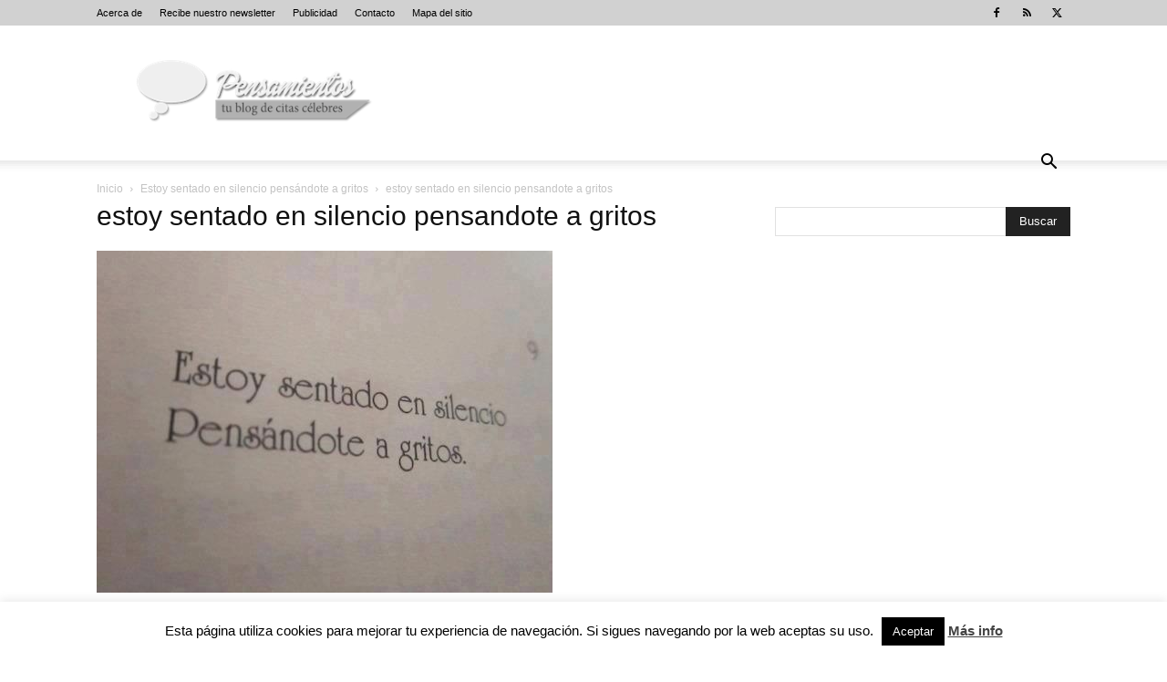

--- FILE ---
content_type: text/html; charset=utf-8
request_url: https://www.google.com/recaptcha/api2/aframe
body_size: 268
content:
<!DOCTYPE HTML><html><head><meta http-equiv="content-type" content="text/html; charset=UTF-8"></head><body><script nonce="WvssNOPQq5G3S1D50BDv4g">/** Anti-fraud and anti-abuse applications only. See google.com/recaptcha */ try{var clients={'sodar':'https://pagead2.googlesyndication.com/pagead/sodar?'};window.addEventListener("message",function(a){try{if(a.source===window.parent){var b=JSON.parse(a.data);var c=clients[b['id']];if(c){var d=document.createElement('img');d.src=c+b['params']+'&rc='+(localStorage.getItem("rc::a")?sessionStorage.getItem("rc::b"):"");window.document.body.appendChild(d);sessionStorage.setItem("rc::e",parseInt(sessionStorage.getItem("rc::e")||0)+1);localStorage.setItem("rc::h",'1768455601316');}}}catch(b){}});window.parent.postMessage("_grecaptcha_ready", "*");}catch(b){}</script></body></html>